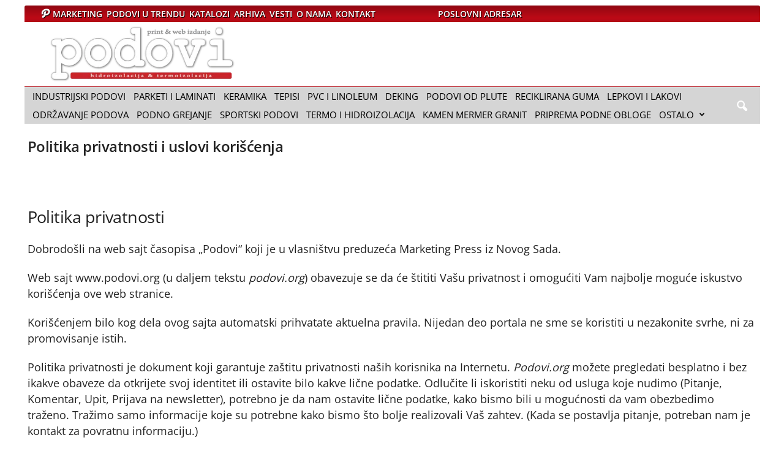

--- FILE ---
content_type: text/html; charset=UTF-8
request_url: https://www.podovi.org/politika-privatnosti/
body_size: 16950
content:
<!DOCTYPE html>
<html lang="sr">
<head>
    <title>Politika privatnosti i uslovi korišćenja - Časopis Podovi</title>
    <link rel="icon" type="image/x-icon" href="/favicon.ico">
    <meta charset="UTF-8">
    <meta name="viewport" content="width=device-width, initial-scale=1.0">  

           

    <link rel="preconnect" href="https://www.googletagmanager.com">
    <link rel="preconnect" href="https://securepubads.g.doubleclick.net">		

    <link rel="dns-prefetch" href="https://region1.google-analytics.com/">	
    <link rel="dns-prefetch" href="https://tpc.googlesyndication.com">
    <link rel="dns-prefetch" href="https://pagead2.googlesyndication.com"> 
    <link rel="dns-prefetch" href="https://adservice.google.com">  


    <link rel="preload" href="https://www.googletagmanager.com/gtm.js?id=GTM-WCHTWGD" as="script" />    
     
    <link rel="preload" as="font" type="font/woff" href="https://www.podovi.org/wp-content/themes/Newsmag/images/icons/newsmag.woff?17" crossorigin /> 
    <link rel="preload" as="font" type="font/woff2" href="https://www.podovi.org/wp-content/themes/Newsmag-child/fonts/open-sans-v34-latin-ext_latin-regular.woff2" crossorigin />
    <link rel="preload" as="font" type="font/woff2" href="https://www.podovi.org/wp-content/themes/Newsmag-child/fonts/open-sans-v34-latin-ext_latin-600.woff2" crossorigin /> 

    
<style>
@font-face {
  font-family: "newsmag";  
  font-style: normal;
  font-display: swap;
  font-weight: 400;
  src: local('newsmag'), url(https://www.podovi.org/wp-content/themes/Newsmag/images/icons/newsmag.woff?17) format("woff");
}
/* latin */
@font-face {
  font-family: 'Open Sans';
  font-style: normal;
  font-display: swap;
  font-weight: 400;
  src: local('Open Sans Regular'), local('OpenSans-Regular'), url(https://www.podovi.org/wp-content/themes/Newsmag-child/fonts/open-sans-v34-latin-ext_latin-regular.woff2) format('woff2');  
}
@font-face {
  font-family: 'Open Sans';
  font-style: normal;
  font-display: swap;
  font-weight: 600;
  src: local('Open Sans SemiBold'), local('OpenSans-SemiBold'), url(https://www.podovi.org/wp-content/themes/Newsmag-child/fonts/open-sans-v34-latin-ext_latin-600.woff2) format('woff2');
}
.fa-house:before {
    content: '\e822';
    font-family: 'newsmag';
}
@media screen and (max-width: 767px) {
ul #menu-top-meni {font-size: 12px;font-weight: 600;line-height: 30px;margin-right: 3px;padding-right: 3px;color: #fff;font-family: 'Open Sans',arial,sans-serif;text-transform: uppercase;}
#menu-item-7370 a {margin-left: 0px;padding: 0 5px 0 5px;color: #080769;background-color: whitesmoke;}
}

figure.wp-caption.featured {
    margin-bottom: 15px;
}

</style>



	<style>img:is([sizes="auto" i], [sizes^="auto," i]) { contain-intrinsic-size: 3000px 1500px }</style>
	
<!-- Search Engine Optimization by Rank Math - https://rankmath.com/ -->
<meta name="description" content="Dobrodošli na web sajt časopisa &quot;Podovi&quot; koji je u vlasništvu preduzeća Marketing Press iz Novog Sada."/>
<meta name="robots" content="follow, index, max-snippet:-1, max-video-preview:-1, max-image-preview:large"/>
<link rel="canonical" href="https://www.podovi.org/politika-privatnosti/" />
<meta property="og:locale" content="sr_RS" />
<meta property="og:type" content="article" />
<meta property="og:title" content="Politika privatnosti i uslovi korišćenja - Časopis Podovi" />
<meta property="og:description" content="Dobrodošli na web sajt časopisa &quot;Podovi&quot; koji je u vlasništvu preduzeća Marketing Press iz Novog Sada." />
<meta property="og:url" content="https://www.podovi.org/politika-privatnosti/" />
<meta property="og:site_name" content="Časopis Podovi" />
<meta property="article:publisher" content="https://www.facebook.com/Podovi.org/" />
<meta property="og:updated_time" content="2023-01-12T14:22:49+01:00" />
<meta property="article:published_time" content="2023-01-12T14:20:34+01:00" />
<meta property="article:modified_time" content="2023-01-12T14:22:49+01:00" />
<meta name="twitter:card" content="summary_large_image" />
<meta name="twitter:title" content="Politika privatnosti i uslovi korišćenja - Časopis Podovi" />
<meta name="twitter:description" content="Dobrodošli na web sajt časopisa &quot;Podovi&quot; koji je u vlasništvu preduzeća Marketing Press iz Novog Sada." />
<script type="application/ld+json" class="rank-math-schema">{"@context":"https://schema.org","@graph":[{"@type":["NewsMediaOrganization","Organization"],"@id":"https://www.podovi.org/#organization","name":"\u010casopis Podovi","url":"https://www.podovi.org","sameAs":["https://www.facebook.com/Podovi.org/"],"logo":{"@type":"ImageObject","@id":"https://www.podovi.org/#logo","url":"https://www.podovi.org/wp-content/uploads/2020/01/podovi-logo-2020.jpg","contentUrl":"https://www.podovi.org/wp-content/uploads/2020/01/podovi-logo-2020.jpg","caption":"\u010casopis Podovi","inLanguage":"sr-RS","width":"350","height":"106"}},{"@type":"WebSite","@id":"https://www.podovi.org/#website","url":"https://www.podovi.org","name":"\u010casopis Podovi","alternateName":"Podovi","publisher":{"@id":"https://www.podovi.org/#organization"},"inLanguage":"sr-RS"},{"@type":"BreadcrumbList","@id":"https://www.podovi.org/politika-privatnosti/#breadcrumb","itemListElement":[{"@type":"ListItem","position":"1","item":{"@id":"https://www.podovi.org","name":"Po\u010detna"}},{"@type":"ListItem","position":"2","item":{"@id":"https://www.podovi.org/politika-privatnosti/","name":"Politika privatnosti i uslovi kori\u0161\u0107enja"}}]},{"@type":"WebPage","@id":"https://www.podovi.org/politika-privatnosti/#webpage","url":"https://www.podovi.org/politika-privatnosti/","name":"Politika privatnosti i uslovi kori\u0161\u0107enja - \u010casopis Podovi","datePublished":"2023-01-12T14:20:34+01:00","dateModified":"2023-01-12T14:22:49+01:00","isPartOf":{"@id":"https://www.podovi.org/#website"},"inLanguage":"sr-RS","breadcrumb":{"@id":"https://www.podovi.org/politika-privatnosti/#breadcrumb"}},{"@type":"Person","@id":"https://www.podovi.org/autor/damir/","name":"damir","url":"https://www.podovi.org/autor/damir/","image":{"@type":"ImageObject","@id":"https://secure.gravatar.com/avatar/b4231f2283a62118d03a9e44aa7ea653e005c37cd8aa453e575c586bf71689b4?s=96&amp;d=https%3A%2F%2Fwww.podovi.org%2Fwp-content%2Fuploads%2Fslike%2Fpodovi-avatar-2019.jpg&amp;r=g","url":"https://secure.gravatar.com/avatar/b4231f2283a62118d03a9e44aa7ea653e005c37cd8aa453e575c586bf71689b4?s=96&amp;d=https%3A%2F%2Fwww.podovi.org%2Fwp-content%2Fuploads%2Fslike%2Fpodovi-avatar-2019.jpg&amp;r=g","caption":"damir","inLanguage":"sr-RS"},"worksFor":{"@id":"https://www.podovi.org/#organization"}},{"@type":"Article","headline":"Politika privatnosti i uslovi kori\u0161\u0107enja - \u010casopis Podovi","datePublished":"2023-01-12T14:20:34+01:00","dateModified":"2023-01-12T14:22:49+01:00","author":{"@id":"https://www.podovi.org/autor/damir/","name":"damir"},"publisher":{"@id":"https://www.podovi.org/#organization"},"description":"Dobrodo\u0161li na web sajt \u010dasopisa &quot;Podovi&quot; koji je u vlasni\u0161tvu preduze\u0107a Marketing Press iz Novog Sada.","name":"Politika privatnosti i uslovi kori\u0161\u0107enja - \u010casopis Podovi","@id":"https://www.podovi.org/politika-privatnosti/#richSnippet","isPartOf":{"@id":"https://www.podovi.org/politika-privatnosti/#webpage"},"inLanguage":"sr-RS","mainEntityOfPage":{"@id":"https://www.podovi.org/politika-privatnosti/#webpage"}}]}</script>
<!-- /Rank Math WordPress SEO plugin -->

<link rel='dns-prefetch' href='//www.podovi.org' />
<link rel='stylesheet' id='everest-forms-general-css' href='https://www.podovi.org/wp-content/plugins/everest-forms/assets/css/everest-forms.css' type='text/css' media='all' />
<link rel='stylesheet' id='jquery-intl-tel-input-css' href='https://www.podovi.org/wp-content/plugins/everest-forms/assets/css/intlTelInput.css' type='text/css' media='all' />
<link rel='stylesheet' id='wp-polls-css' href='https://www.podovi.org/wp-content/plugins/wp-polls/polls-css.css' type='text/css' media='all' />
<style id='wp-polls-inline-css' type='text/css'>
.wp-polls .pollbar {
	margin: 1px;
	font-size: 8px;
	line-height: 10px;
	height: 10px;
	background-image: url('https://www.podovi.org/wp-content/plugins/wp-polls/images/default_gradient/pollbg.gif');
	border: 1px solid #c8c8c8;
}

</style>
<link rel='stylesheet' id='newsletter-css' href='https://www.podovi.org/wp-content/plugins/newsletter/style.css' type='text/css' media='all' />
<link rel='stylesheet' id='td-theme-css' href='https://www.podovi.org/wp-content/themes/Newsmag/style.css' type='text/css' media='all' />
<style id='td-theme-inline-css' type='text/css'>
    
        /* custom css - generated by TagDiv Composer */
        @media (max-width: 767px) {
            .td-header-desktop-wrap {
                display: none;
            }
        }
        @media (min-width: 767px) {
            .td-header-mobile-wrap {
                display: none;
            }
        }
    
	
</style>
<link rel='stylesheet' id='td-legacy-framework-front-style-css' href='https://www.podovi.org/wp-content/plugins/td-composer/legacy/Newsmag/assets/css/td_legacy_main.css' type='text/css' media='all' />
<link rel='stylesheet' id='td-theme-child-css' href='https://www.podovi.org/wp-content/themes/Newsmag-child/stylessV29.css' type='text/css' media='all' />
<style id='rocket-lazyload-inline-css' type='text/css'>
.rll-youtube-player{position:relative;padding-bottom:56.23%;height:0;overflow:hidden;max-width:100%;}.rll-youtube-player:focus-within{outline: 2px solid currentColor;outline-offset: 5px;}.rll-youtube-player iframe{position:absolute;top:0;left:0;width:100%;height:100%;z-index:100;background:0 0}.rll-youtube-player img{bottom:0;display:block;left:0;margin:auto;max-width:100%;width:100%;position:absolute;right:0;top:0;border:none;height:auto;-webkit-transition:.4s all;-moz-transition:.4s all;transition:.4s all}.rll-youtube-player img:hover{-webkit-filter:brightness(75%)}.rll-youtube-player .play{height:100%;width:100%;left:0;top:0;position:absolute;background:url(https://www.podovi.org/wp-content/plugins/rocket-lazy-load/assets/img/youtube.png) no-repeat center;background-color: transparent !important;cursor:pointer;border:none;}
</style>
<script type="text/javascript" src="https://www.podovi.org/wp-includes/js/jquery/jquery.min.js" id="jquery-core-js"></script>
<script type="text/javascript" src="https://www.podovi.org/wp-includes/js/jquery/jquery-migrate.min.js" id="jquery-migrate-js"></script>
<link rel="EditURI" type="application/rsd+xml" title="RSD" href="https://www.podovi.org/xmlrpc.php?rsd" />
<meta name="generator" content="performance-lab 4.0.0; plugins: ">

<!-- JS generated by theme -->

<script type="text/javascript" id="td-generated-header-js">
    
    

	    var tdBlocksArray = []; //here we store all the items for the current page

	    // td_block class - each ajax block uses a object of this class for requests
	    function tdBlock() {
		    this.id = '';
		    this.block_type = 1; //block type id (1-234 etc)
		    this.atts = '';
		    this.td_column_number = '';
		    this.td_current_page = 1; //
		    this.post_count = 0; //from wp
		    this.found_posts = 0; //from wp
		    this.max_num_pages = 0; //from wp
		    this.td_filter_value = ''; //current live filter value
		    this.is_ajax_running = false;
		    this.td_user_action = ''; // load more or infinite loader (used by the animation)
		    this.header_color = '';
		    this.ajax_pagination_infinite_stop = ''; //show load more at page x
	    }

        // td_js_generator - mini detector
        ( function () {
            var htmlTag = document.getElementsByTagName("html")[0];

	        if ( navigator.userAgent.indexOf("MSIE 10.0") > -1 ) {
                htmlTag.className += ' ie10';
            }

            if ( !!navigator.userAgent.match(/Trident.*rv\:11\./) ) {
                htmlTag.className += ' ie11';
            }

	        if ( navigator.userAgent.indexOf("Edge") > -1 ) {
                htmlTag.className += ' ieEdge';
            }

            if ( /(iPad|iPhone|iPod)/g.test(navigator.userAgent) ) {
                htmlTag.className += ' td-md-is-ios';
            }

            var user_agent = navigator.userAgent.toLowerCase();
            if ( user_agent.indexOf("android") > -1 ) {
                htmlTag.className += ' td-md-is-android';
            }

            if ( -1 !== navigator.userAgent.indexOf('Mac OS X')  ) {
                htmlTag.className += ' td-md-is-os-x';
            }

            if ( /chrom(e|ium)/.test(navigator.userAgent.toLowerCase()) ) {
               htmlTag.className += ' td-md-is-chrome';
            }

            if ( -1 !== navigator.userAgent.indexOf('Firefox') ) {
                htmlTag.className += ' td-md-is-firefox';
            }

            if ( -1 !== navigator.userAgent.indexOf('Safari') && -1 === navigator.userAgent.indexOf('Chrome') ) {
                htmlTag.className += ' td-md-is-safari';
            }

            if( -1 !== navigator.userAgent.indexOf('IEMobile') ){
                htmlTag.className += ' td-md-is-iemobile';
            }

        })();

        var tdLocalCache = {};

        ( function () {
            "use strict";

            tdLocalCache = {
                data: {},
                remove: function (resource_id) {
                    delete tdLocalCache.data[resource_id];
                },
                exist: function (resource_id) {
                    return tdLocalCache.data.hasOwnProperty(resource_id) && tdLocalCache.data[resource_id] !== null;
                },
                get: function (resource_id) {
                    return tdLocalCache.data[resource_id];
                },
                set: function (resource_id, cachedData) {
                    tdLocalCache.remove(resource_id);
                    tdLocalCache.data[resource_id] = cachedData;
                }
            };
        })();

    
    
var td_viewport_interval_list=[{"limitBottom":767,"sidebarWidth":251},{"limitBottom":1023,"sidebarWidth":339}];
var tdc_is_installed="yes";
var tdc_domain_active=false;
var td_ajax_url="https:\/\/www.podovi.org\/wp-admin\/admin-ajax.php?td_theme_name=Newsmag&v=5.4.3.4";
var td_get_template_directory_uri="https:\/\/www.podovi.org\/wp-content\/plugins\/td-composer\/legacy\/common";
var tds_snap_menu="snap";
var tds_logo_on_sticky="";
var tds_header_style="";
var td_please_wait="Molimo sa\u010dekajte...";
var td_email_user_pass_incorrect="Korisni\u010dko ime ili lozinka nisu ispravni!";
var td_email_user_incorrect="Email ili korisni\u010dko ime nisu ispravni!";
var td_email_incorrect="Email neispravan!";
var td_user_incorrect="Username incorrect!";
var td_email_user_empty="Email or username empty!";
var td_pass_empty="Pass empty!";
var td_pass_pattern_incorrect="Invalid Pass Pattern!";
var td_retype_pass_incorrect="Retyped Pass incorrect!";
var tds_more_articles_on_post_enable="";
var tds_more_articles_on_post_time_to_wait="1";
var tds_more_articles_on_post_pages_distance_from_top=2500;
var tds_captcha="";
var tds_theme_color_site_wide="#b00914";
var tds_smart_sidebar="enabled";
var tdThemeName="Newsmag";
var tdThemeNameWl="Newsmag";
var td_magnific_popup_translation_tPrev="Prethodni (Leva strelica)";
var td_magnific_popup_translation_tNext="Slede\u0107i (Desna strelica)";
var td_magnific_popup_translation_tCounter="%curr% od %total%";
var td_magnific_popup_translation_ajax_tError="Sadr\u017eaj sa %url% ne mo\u017ee da se u\u010dita.";
var td_magnific_popup_translation_image_tError="Fotografija #%curr% ne mo\u017ee da se u\u010dita.";
var tdBlockNonce="074e007d7c";
var tdMobileMenu="enabled";
var tdMobileSearch="enabled";
var tdDateNamesI18n={"month_names":["januar","februar","mart","april","maj","jun","jul","avgust","septembar","oktobar","novembar","decembar"],"month_names_short":["jan","feb","mar","apr","maj","jun","jul","avg","sep","okt","nov","dec"],"day_names":["Nedelja","Ponedeljak","Utorak","Creda","\u010cetvrtak","Petak","Subota"],"day_names_short":["Ned","Pon","Uto","Sre","\u010cet","Pet","Sub"]};
var td_deploy_mode="deploy";
var td_ad_background_click_link="";
var td_ad_background_click_target="";
</script>


<!-- Header style compiled by theme -->

<style>
/* custom css - generated by TagDiv Composer */
    
.td-module-exclusive .td-module-title a:before {
        content: 'Ekskluzivno';
    }
    
    .td-header-border:before,
    .td-trending-now-title,
    .td_block_mega_menu .td_mega_menu_sub_cats .cur-sub-cat,
    .td-post-category:hover,
    .td-header-style-2 .td-header-sp-logo,
    .td-next-prev-wrap a:hover i,
    .page-nav .current,
    .widget_calendar tfoot a:hover,
    .td-footer-container .widget_search .wpb_button:hover,
    .td-scroll-up-visible,
    .dropcap,
    .td-category a,
    input[type="submit"]:hover,
    .td-post-small-box a:hover,
    .td-404-sub-sub-title a:hover,
    .td-rating-bar-wrap div,
    .td_top_authors .td-active .td-author-post-count,
    .td_top_authors .td-active .td-author-comments-count,
    .td_smart_list_3 .td-sml3-top-controls i:hover,
    .td_smart_list_3 .td-sml3-bottom-controls i:hover,
    .td_wrapper_video_playlist .td_video_controls_playlist_wrapper,
    .td-read-more a:hover,
    .td-login-wrap .btn,
    .td_display_err,
    .td-header-style-6 .td-top-menu-full,
    #bbpress-forums button:hover,
    #bbpress-forums .bbp-pagination .current,
    .bbp_widget_login .button:hover,
    .header-search-wrap .td-drop-down-search .btn:hover,
    .td-post-text-content .more-link-wrap:hover a,
    #buddypress div.item-list-tabs ul li > a span,
    #buddypress div.item-list-tabs ul li > a:hover span,
    #buddypress input[type=submit]:hover,
    #buddypress a.button:hover span,
    #buddypress div.item-list-tabs ul li.selected a span,
    #buddypress div.item-list-tabs ul li.current a span,
    #buddypress input[type=submit]:focus,
    .td-grid-style-3 .td-big-grid-post .td-module-thumb a:last-child:before,
    .td-grid-style-4 .td-big-grid-post .td-module-thumb a:last-child:before,
    .td-grid-style-5 .td-big-grid-post .td-module-thumb:after,
    .td_category_template_2 .td-category-siblings .td-category a:hover,
    .td-weather-week:before,
    .td-weather-information:before,
     .td_3D_btn,
    .td_shadow_btn,
    .td_default_btn,
    .td_square_btn, 
    .td_outlined_btn:hover {
        background-color: #b00914;
    }

    @media (max-width: 767px) {
        .td-category a.td-current-sub-category {
            background-color: #b00914;
        }
    }

    .woocommerce .onsale,
    .woocommerce .woocommerce a.button:hover,
    .woocommerce-page .woocommerce .button:hover,
    .single-product .product .summary .cart .button:hover,
    .woocommerce .woocommerce .product a.button:hover,
    .woocommerce .product a.button:hover,
    .woocommerce .product #respond input#submit:hover,
    .woocommerce .checkout input#place_order:hover,
    .woocommerce .woocommerce.widget .button:hover,
    .woocommerce .woocommerce-message .button:hover,
    .woocommerce .woocommerce-error .button:hover,
    .woocommerce .woocommerce-info .button:hover,
    .woocommerce.widget .ui-slider .ui-slider-handle,
    .vc_btn-black:hover,
	.wpb_btn-black:hover,
	.item-list-tabs .feed:hover a,
	.td-smart-list-button:hover {
    	background-color: #b00914;
    }

    .td-header-sp-top-menu .top-header-menu > .current-menu-item > a,
    .td-header-sp-top-menu .top-header-menu > .current-menu-ancestor > a,
    .td-header-sp-top-menu .top-header-menu > .current-category-ancestor > a,
    .td-header-sp-top-menu .top-header-menu > li > a:hover,
    .td-header-sp-top-menu .top-header-menu > .sfHover > a,
    .top-header-menu ul .current-menu-item > a,
    .top-header-menu ul .current-menu-ancestor > a,
    .top-header-menu ul .current-category-ancestor > a,
    .top-header-menu ul li > a:hover,
    .top-header-menu ul .sfHover > a,
    .sf-menu ul .td-menu-item > a:hover,
    .sf-menu ul .sfHover > a,
    .sf-menu ul .current-menu-ancestor > a,
    .sf-menu ul .current-category-ancestor > a,
    .sf-menu ul .current-menu-item > a,
    .td_module_wrap:hover .entry-title a,
    .td_mod_mega_menu:hover .entry-title a,
    .footer-email-wrap a,
    .widget a:hover,
    .td-footer-container .widget_calendar #today,
    .td-category-pulldown-filter a.td-pulldown-category-filter-link:hover,
    .td-load-more-wrap a:hover,
    .td-post-next-prev-content a:hover,
    .td-author-name a:hover,
    .td-author-url a:hover,
    .td_mod_related_posts:hover .entry-title a,
    .td-search-query,
    .header-search-wrap .td-drop-down-search .result-msg a:hover,
    .td_top_authors .td-active .td-authors-name a,
    .post blockquote p,
    .td-post-content blockquote p,
    .page blockquote p,
    .comment-list cite a:hover,
    .comment-list cite:hover,
    .comment-list .comment-reply-link:hover,
    a,
    .white-menu #td-header-menu .sf-menu > li > a:hover,
    .white-menu #td-header-menu .sf-menu > .current-menu-ancestor > a,
    .white-menu #td-header-menu .sf-menu > .current-menu-item > a,
    .td_quote_on_blocks,
    #bbpress-forums .bbp-forum-freshness a:hover,
    #bbpress-forums .bbp-topic-freshness a:hover,
    #bbpress-forums .bbp-forums-list li a:hover,
    #bbpress-forums .bbp-forum-title:hover,
    #bbpress-forums .bbp-topic-permalink:hover,
    #bbpress-forums .bbp-topic-started-by a:hover,
    #bbpress-forums .bbp-topic-started-in a:hover,
    #bbpress-forums .bbp-body .super-sticky li.bbp-topic-title .bbp-topic-permalink,
    #bbpress-forums .bbp-body .sticky li.bbp-topic-title .bbp-topic-permalink,
    #bbpress-forums #subscription-toggle a:hover,
    #bbpress-forums #favorite-toggle a:hover,
    .woocommerce-account .woocommerce-MyAccount-navigation a:hover,
    .widget_display_replies .bbp-author-name,
    .widget_display_topics .bbp-author-name,
    .archive .widget_archive .current,
    .archive .widget_archive .current a,
    .td-subcategory-header .td-category-siblings .td-subcat-dropdown a.td-current-sub-category,
    .td-subcategory-header .td-category-siblings .td-subcat-dropdown a:hover,
    .td-pulldown-filter-display-option:hover,
    .td-pulldown-filter-display-option .td-pulldown-filter-link:hover,
    .td_normal_slide .td-wrapper-pulldown-filter .td-pulldown-filter-list a:hover,
    #buddypress ul.item-list li div.item-title a:hover,
    .td_block_13 .td-pulldown-filter-list a:hover,
    .td_smart_list_8 .td-smart-list-dropdown-wrap .td-smart-list-button:hover,
    .td_smart_list_8 .td-smart-list-dropdown-wrap .td-smart-list-button:hover i,
    .td-sub-footer-container a:hover,
    .td-instagram-user a,
    .td_outlined_btn,
    body .td_block_list_menu li.current-menu-item > a,
    body .td_block_list_menu li.current-menu-ancestor > a,
    body .td_block_list_menu li.current-category-ancestor > a{
        color: #b00914;
    }

    .td-mega-menu .wpb_content_element li a:hover,
    .td_login_tab_focus {
        color: #b00914 !important;
    }

    .td-next-prev-wrap a:hover i,
    .page-nav .current,
    .widget_tag_cloud a:hover,
    .post .td_quote_box,
    .page .td_quote_box,
    .td-login-panel-title,
    #bbpress-forums .bbp-pagination .current,
    .td_category_template_2 .td-category-siblings .td-category a:hover,
    .page-template-page-pagebuilder-latest .td-instagram-user,
     .td_outlined_btn {
        border-color: #b00914;
    }

    .td_wrapper_video_playlist .td_video_currently_playing:after,
    .item-list-tabs .feed:hover {
        border-color: #b00914 !important;
    }


    
    .td-post-content p,
    .td-post-content {
        font-size:18px;
	line-height:26px;
	
    }
    
    .td-page-content p,
    .td-page-content li,
    .td-page-content .td_block_text_with_title,
    .woocommerce-page .page-description > p,
    .wpb_text_column p {
    	font-size:18px;
	line-height:26px;
	
    }
    
    body, p {
    	font-family:"Open Sans";
	
    }
</style>

	<style id="tdw-css-placeholder">/* custom css - generated by TagDiv Composer */
</style><noscript><style id="rocket-lazyload-nojs-css">.rll-youtube-player, [data-lazy-src]{display:none !important;}</style></noscript>
<script id="om-remove-passive-listener-warning-js">!function(e){'function'==typeof define&&define.amd?define(e):e()}(function(){var e,t=['scroll','wheel','touchstart','touchmove','touchenter','touchend','touchleave','mouseout','mouseleave','mouseup','mousedown','mousemove','mouseenter','mousewheel','mouseover'];if(function(){var e=!1;try{var t=Object.defineProperty({},'passive',{get:function(){e=!0}});window.addEventListener('test',null,t),window.removeEventListener('test',null,t)}catch(e){}return e}()){var n=EventTarget.prototype.addEventListener;e=n,EventTarget.prototype.addEventListener=function(n,o,r){var i,s='object'==typeof r&&null!==r,u=s?r.capture:r;(r=s?function(e){var t=Object.getOwnPropertyDescriptor(e,'passive');return t&&!0!==t.writable&&void 0===t.set?Object.assign({},e):e}(r):{}).passive=void 0!==(i=r.passive)?i:-1!==t.indexOf(n)&&!0,r.capture=void 0!==u&&u,e.call(this,n,o,r)},EventTarget.prototype.addEventListener._original=e}});</script>


<script>
  window.googletag = window.googletag || {cmd: []};
  googletag.cmd.push(function() {
    var mapping2 = googletag.sizeMapping().
    addSize([1023, 100], [728, 90]). // Desktop
    addSize([320, 100], [[420, 80], [380, 80]]). // Tablet
    addSize([0, 0], []).   
  build();

var mapping5 = googletag.sizeMapping().
  addSize([1023, 100], [[860, 120], [650, 120]]). // Desktop
  addSize([200, 100], [[300, 250], [380, 80]]). // Tablet
  addSize([0, 0], []).
  build();

var mapping6 = googletag.sizeMapping().
  addSize([1023, 100], [[800, 210], [728, 90], [1, 1], [2, 2]]). // Desktop
  addSize([200, 100], [[336, 280], [300, 250], [2, 2]]). // Mobile
  addSize([0, 0], []).
  build();

    spon = googletag.defineSlot('/6539331/Pod_top', [[728, 90], [420, 80], [380, 80]], 'div-gpt-ad-1443692811633-0').defineSizeMapping(mapping2).addService(googletag.pubads());

    vbaner1 = googletag.defineSlot('/6539331/Pod_desno300v1', [300, 250], 'div-gpt-ad-1443692811633-1').addService(googletag.pubads());
    vbaner2 = googletag.defineSlot('/6539331/Pod_desno300v2', [300, 250], 'div-gpt-ad-1443692811633-2').addService(googletag.pubads());
    vbaner3 = googletag.defineSlot('/6539331/Pod_desno300v3', [300, 250], 'div-gpt-ad-1443692811633-3').addService(googletag.pubads());
    vbaner4 = googletag.defineSlot('/6539331/Pod_desno300v4', [300, 250], 'div-gpt-ad-1443692811633-4').addService(googletag.pubads());
    vbaner5 = googletag.defineSlot('/6539331/Pod_desno300v5', [300, 250], 'div-gpt-ad-1443692811633-5').addService(googletag.pubads());
    vbaner6 = googletag.defineSlot('/6539331/Pod_desno300v6', [300, 250], 'div-gpt-ad-1443692811633-6').addService(googletag.pubads());
    vbaner7 = googletag.defineSlot('/6539331/Pod_desno300v7', [300, 250], 'div-gpt-ad-1443692811633-7').addService(googletag.pubads());
    vbaner8 = googletag.defineSlot('/6539331/Pod_desno300v8', [300, 250], 'div-gpt-ad-1443692811633-8').addService(googletag.pubads());
    vbaner9 = googletag.defineSlot('/6539331/Pod_desno300v9', [300, 250], 'div-gpt-ad-1443692811633-9').addService(googletag.pubads());
    vbaner10 = googletag.defineSlot('/6539331/Pod_desno300v10', [300, 250], 'div-gpt-ad-1443692811633-10').addService(googletag.pubads());
    vbaner11 = googletag.defineSlot('/6539331/Pod_desno300v11', [300, 250], 'div-gpt-ad-1443692811633-11').addService(googletag.pubads());
    vbaner12 = googletag.defineSlot('/6539331/Pod_desno300v12', [300, 250], 'div-gpt-ad-1443692811633-12').addService(googletag.pubads());

    vbaner21 = googletag.defineSlot('/6539331/Pod_desno300v21', [300, 250], 'div-gpt-ad-1443692811633-21').addService(googletag.pubads());
    vbaner22 = googletag.defineSlot('/6539331/Pod_desno300v22', [300, 250], 'div-gpt-ad-1443692811633-22').addService(googletag.pubads());

    postBT = googletag.defineSlot('/6539331/Pod_post', [[800, 210], [728, 90], [300, 250], [336, 280], [1, 1], [2, 2]], 'div-gpt-ad-1554209963851-0').defineSizeMapping(mapping6).addService(googletag.pubads());
    post2p = googletag.defineSlot('/6539331/Pod_post_1p', [[800, 210], [728, 90], [300, 250], [336, 280], [1, 1], [2, 2]], 'div-gpt-ad-1554209963851-1').defineSizeMapping(mapping6).addService(googletag.pubads());

    adr600 = googletag.defineSlot('/6539331/pod_adr_600', [300, 600], 'div-gpt-ad-1443692811633-41').addService(googletag.pubads());
    

    vbaner600 = googletag.defineSlot('/6539331/Podovi_600', [300, 600], 'div-gpt-ad-1443692811633-31').addService(googletag.pubads());   

	slot1 = googletag.defineSlot('/6539331/Pod_desno_01', [145, 145], 'div-gpt-ad-1444548692454-1').addService(googletag.pubads());
	slot2 = googletag.defineSlot('/6539331/Pod_desno_02', [145, 145], 'div-gpt-ad-1444548692454-2').addService(googletag.pubads());
	slot3 = googletag.defineSlot('/6539331/Pod_desno_03', [145, 145], 'div-gpt-ad-1444548692454-3').addService(googletag.pubads());
	slot4 = googletag.defineSlot('/6539331/Pod_desno_04', [145, 145], 'div-gpt-ad-1444548692454-4').addService(googletag.pubads());
	slot5 = googletag.defineSlot('/6539331/Pod_desno_05', [145, 145], 'div-gpt-ad-1444548692454-5').addService(googletag.pubads());
	slot6 = googletag.defineSlot('/6539331/Pod_desno_06', [145, 145], 'div-gpt-ad-1444548692454-6').addService(googletag.pubads());
	slot7 = googletag.defineSlot('/6539331/Pod_desno_07', [145, 145], 'div-gpt-ad-1444548692454-7').addService(googletag.pubads());
	slot8 = googletag.defineSlot('/6539331/Pod_desno_08', [145, 145], 'div-gpt-ad-1444548692454-8').addService(googletag.pubads());
	slot9 = googletag.defineSlot('/6539331/Pod_desno_09', [145, 145], 'div-gpt-ad-1444548692454-9').addService(googletag.pubads());
	slot10 = googletag.defineSlot('/6539331/Pod_desno_10', [145, 145], 'div-gpt-ad-1444548692454-10').addService(googletag.pubads());
	slot11 = googletag.defineSlot('/6539331/Pod_desno_11', [145, 145], 'div-gpt-ad-1444548692454-11').addService(googletag.pubads());
	slot12 = googletag.defineSlot('/6539331/Pod_desno_12', [145, 145], 'div-gpt-ad-1444548692454-12').addService(googletag.pubads());
	slot13 = googletag.defineSlot('/6539331/Pod_desno_13', [145, 145], 'div-gpt-ad-1444548692454-13').addService(googletag.pubads());
	slot14 = googletag.defineSlot('/6539331/Pod_desno_14', [145, 145], 'div-gpt-ad-1444548692454-14').addService(googletag.pubads());
	slot15 = googletag.defineSlot('/6539331/Pod_desno_15', [145, 145], 'div-gpt-ad-1444548692454-15').addService(googletag.pubads());
	slot16 = googletag.defineSlot('/6539331/Pod_desno_16', [145, 145], 'div-gpt-ad-1444548692454-16').addService(googletag.pubads());
	slot17 = googletag.defineSlot('/6539331/Pod_desno_17', [145, 145], 'div-gpt-ad-1444548692454-17').addService(googletag.pubads());
	slot18 = googletag.defineSlot('/6539331/Pod_desno_18', [145, 145], 'div-gpt-ad-1444548692454-18').addService(googletag.pubads());

	kat2 = googletag.defineSlot('/6539331/Podovi_kategorije_2', [[425, 80], [860, 120], [300, 250], [650, 120], [380, 80]], 'div-gpt-ad-1444548692454-30').defineSizeMapping(mapping5).addService(googletag.pubads()).setTargeting("kategorija", "home");

		

			kat1 = googletag.defineSlot('/6539331/Podovi_kategorije', [[425, 80], [860, 120], [300, 250], [380, 80]], 'div-gpt-ad-1443692811633-40').defineSizeMapping(mapping5).addService(googletag.pubads()).setTargeting("kategorija", "mpress");
		
	
 
  googletag.pubads().collapseEmptyDivs();
  googletag.pubads().disableInitialLoad(); 

  googletag.pubads().enableLazyLoad({
	  // Fetch slots within 5 viewports.
	  fetchMarginPercent: 160,
	  // Render slots within 2 viewports.
	  renderMarginPercent: 140,
	  // Double the above values on mobile, where viewports are smaller
	  // and users tend to scroll faster.
	  mobileScaling: 0.8
	});

	googletag.enableServices();
		

}); 
</script>

<!-- Google Tag Manager -->
<script>(function(w,d,s,l,i){w[l]=w[l]||[];w[l].push({'gtm.start':
new Date().getTime(),event:'gtm.js'});var f=d.getElementsByTagName(s)[0],
j=d.createElement(s),dl=l!='dataLayer'?'&l='+l:'';j.async=true;j.src=
'https://www.googletagmanager.com/gtm.js?id='+i+dl;f.parentNode.insertBefore(j,f);
})(window,document,'script','dataLayer','GTM-WCHTWGD');</script>

<!-- End Google Tag Manager -->
</head>

<body class="privacy-policy wp-singular page-template-default page page-id-32664 wp-theme-Newsmag wp-child-theme-Newsmag-child tagdiv-small-theme everest-forms-no-js w2dc-body w2dc-imitate-mode politika-privatnosti global-block-template-1 tdb-template td-full-layout">

<!-- Google Tag Manager (noscript) -->
<noscript><iframe src="https://www.googletagmanager.com/ns.html?id=GTM-WCHTWGD"
height="0" width="0" style="display:none;visibility:hidden"></iframe></noscript>
<!-- End Google Tag Manager (noscript) -->

        <div class="td-scroll-up"><i class="td-icon-menu-up"></i></div>

    <div class="td-menu-background"></div>
<div id="td-mobile-nav">
    <div class="td-mobile-container">
        <!-- mobile menu top section -->
        <div class="td-menu-socials-wrap">
            <!-- socials -->
            <div class="td-menu-socials">
                            </div>
            <!-- close button -->
            <div class="td-mobile-close">
                <span><i class="td-icon-close-mobile"></i></span>
            </div>
        </div>

        <!-- login section -->
        
        <!-- menu section -->
        <div class="td-mobile-content">
            <div class="menu-glavni-meni-container"><ul id="menu-glavni-meni" class="td-mobile-main-menu"><li id="menu-item-5267" class="menu-item menu-item-type-taxonomy menu-item-object-category menu-item-first menu-item-5267"><a href="https://www.podovi.org/industrijski-podovi/">Industrijski podovi</a></li>
<li id="menu-item-5268" class="menu-item menu-item-type-taxonomy menu-item-object-category menu-item-5268"><a href="https://www.podovi.org/parketi-i-laminati/">Parketi i laminati</a></li>
<li id="menu-item-5269" class="menu-item menu-item-type-taxonomy menu-item-object-category menu-item-5269"><a href="https://www.podovi.org/keramika/">Keramika</a></li>
<li id="menu-item-5272" class="menu-item menu-item-type-taxonomy menu-item-object-category menu-item-5272"><a href="https://www.podovi.org/tepisi/">Tepisi</a></li>
<li id="menu-item-5273" class="menu-item menu-item-type-taxonomy menu-item-object-category menu-item-5273"><a href="https://www.podovi.org/pvc-i-linoleum/">PVC i linoleum</a></li>
<li id="menu-item-5277" class="menu-item menu-item-type-taxonomy menu-item-object-category menu-item-5277"><a href="https://www.podovi.org/deking/">Deking</a></li>
<li id="menu-item-5283" class="menu-item menu-item-type-taxonomy menu-item-object-category menu-item-5283"><a href="https://www.podovi.org/podovi-od-plute/">Podovi od plute</a></li>
<li id="menu-item-5285" class="menu-item menu-item-type-taxonomy menu-item-object-category menu-item-5285"><a href="https://www.podovi.org/reciklirana-guma/">Reciklirana guma</a></li>
<li id="menu-item-5280" class="menu-item menu-item-type-taxonomy menu-item-object-category menu-item-5280"><a href="https://www.podovi.org/lepkovi-i-lakovi/">Lepkovi i lakovi</a></li>
<li id="menu-item-5281" class="menu-item menu-item-type-taxonomy menu-item-object-category menu-item-5281"><a href="https://www.podovi.org/odrzavanje-podova/">Održavanje podova</a></li>
<li id="menu-item-5282" class="menu-item menu-item-type-taxonomy menu-item-object-category menu-item-5282"><a href="https://www.podovi.org/podno-grejanje/">Podno grejanje</a></li>
<li id="menu-item-5274" class="menu-item menu-item-type-taxonomy menu-item-object-category menu-item-5274"><a href="https://www.podovi.org/sportski-podovi/">Sportski podovi</a></li>
<li id="menu-item-5287" class="menu-item menu-item-type-taxonomy menu-item-object-category menu-item-5287"><a href="https://www.podovi.org/termo-i-hidroizolacija/">Termo i hidroizolacija</a></li>
<li id="menu-item-5279" class="menu-item menu-item-type-taxonomy menu-item-object-category menu-item-5279"><a href="https://www.podovi.org/kamen-mermer-granit/">Kamen mermer granit</a></li>
<li id="menu-item-5284" class="menu-item menu-item-type-taxonomy menu-item-object-category menu-item-5284"><a href="https://www.podovi.org/priprema-podne-obloge/">Priprema podne obloge</a></li>
<li id="menu-item-5271" class="menu-item menu-item-type-taxonomy menu-item-object-category menu-item-has-children menu-item-5271"><a href="https://www.podovi.org/ostalo/">Ostalo<i class="td-icon-menu-right td-element-after"></i></a>
<ul class="sub-menu">
	<li id="menu-item-5276" class="menu-item menu-item-type-taxonomy menu-item-object-category menu-item-5276"><a href="https://www.podovi.org/arhitektura/">Arhitektura</a></li>
	<li id="menu-item-5278" class="menu-item menu-item-type-taxonomy menu-item-object-category menu-item-5278"><a href="https://www.podovi.org/dizajn/">Dizajn</a></li>
	<li id="menu-item-5288" class="menu-item menu-item-type-taxonomy menu-item-object-category menu-item-5288"><a href="https://www.podovi.org/zanimljivosti/">Zanimljivosti</a></li>
</ul>
</li>
</ul></div>        </div>
    </div>

    <!-- register/login section -->
    </div>    <div class="td-search-background"></div>
<div class="td-search-wrap-mob">
	<div class="td-drop-down-search">
		<form method="get" class="td-search-form" action="https://www.podovi.org/">
			<!-- close button -->
			<div class="td-search-close">
				<span><i class="td-icon-close-mobile"></i></span>
			</div>
			<div role="search" class="td-search-input">
				<span>Pretraga</span>
				<input id="td-header-search-mob" type="text" value="" name="s" autocomplete="off" />
			</div>
		</form>
		<div id="td-aj-search-mob"></div>
	</div>
</div>

    <div id="td-outer-wrap">
    
        <div class="td-outer-container">
        
            <!--
Header style 1
-->

<div class="td-header-container td-header-wrap td-header-style-1">
    <div class="td-header-row td-header-top-menu">
        
    <div class="td-top-bar-container top-bar-style-1">
        <div class="td-header-sp-top-menu">

    <div class="menu-top-container"><ul id="menu-top-meni" class="top-header-menu"><li id="menu-item-5311" class="menu-item menu-item-type-post_type menu-item-object-page menu-item-home menu-item-first td-menu-item td-normal-menu menu-item-5311"><a href="https://www.podovi.org/"><i class="fa-light fa-house"></i></a></li>
<li id="menu-item-5297" class="menu-item menu-item-type-post_type menu-item-object-page td-menu-item td-normal-menu menu-item-5297"><a href="https://www.podovi.org/marketing/">Marketing</a></li>
<li id="menu-item-5310" class="menu-item menu-item-type-taxonomy menu-item-object-category td-menu-item td-normal-menu menu-item-5310"><a href="https://www.podovi.org/podovi-u-trendu/">Podovi u trendu</a></li>
<li id="menu-item-12230" class="menu-item menu-item-type-post_type menu-item-object-page td-menu-item td-normal-menu menu-item-12230"><a href="https://www.podovi.org/katalozi/">Katalozi</a></li>
<li id="menu-item-6121" class="menu-item menu-item-type-post_type menu-item-object-page td-menu-item td-normal-menu menu-item-6121"><a href="https://www.podovi.org/arhiva/">Arhiva</a></li>
<li id="menu-item-5312" class="menu-item menu-item-type-taxonomy menu-item-object-category td-menu-item td-normal-menu menu-item-5312"><a href="https://www.podovi.org/vesti/">Vesti</a></li>
<li id="menu-item-5324" class="menu-item menu-item-type-post_type menu-item-object-page td-menu-item td-normal-menu menu-item-5324"><a href="https://www.podovi.org/o-nama/">O nama</a></li>
<li id="menu-item-5325" class="menu-item menu-item-type-post_type menu-item-object-page td-menu-item td-normal-menu menu-item-5325"><a href="https://www.podovi.org/kontakt/">Kontakt</a></li>
<li id="menu-item-5315" class="menu-item menu-item-type-post_type menu-item-object-page td-menu-item td-normal-menu menu-item-5315"><a href="https://www.podovi.org/adresar/">Poslovni adresar</a></li>
</ul></div></div>            </div>

    </div>

    <div class="td-header-row td-header-header">
        <div class="td-header-sp-logo">
                        <a class="td-main-logo" href="https://www.podovi.org/">
                <img src="data:image/svg+xml,%3Csvg%20xmlns='http://www.w3.org/2000/svg'%20viewBox='0%200%200%200'%3E%3C/svg%3E" alt="Časopis Podovi" title="Časopis Podovi"  width="" height="" data-lazy-src="https://www.podovi.org/wp-content/uploads/podovi-logo.webp"/><noscript><img src="https://www.podovi.org/wp-content/uploads/podovi-logo.webp" alt="Časopis Podovi" title="Časopis Podovi"  width="" height=""/></noscript>
                <span class="td-visual-hidden">Časopis Podovi</span>
            </a>
                </div>
        <div class="td-header-sp-rec">
            
<div class="td-header-ad-wrap  td-ad-m td-ad-tp td-ad-p">
    <div class="td-a-rec td-a-rec-id-header  tdi_1 td_block_template_1"><div class="sponsajt">
<!-- /6539331/Pod_top -->
<div id='div-gpt-ad-1443692811633-0'>
  <script>
    googletag.cmd.push(function() { googletag.display('div-gpt-ad-1443692811633-0'); });
  </script>
</div>
</div></div>

</div>        </div>
    </div>

    <div class="td-header-menu-wrap">
        <div class="td-header-row td-header-border td-header-main-menu">
            <div id="td-header-menu" role="navigation">
        <div id="td-top-mobile-toggle"><span><i class="td-icon-font td-icon-mobile"></i></span></div>
        <div class="td-main-menu-logo td-logo-in-header">
        		<a class="td-mobile-logo td-sticky-disable" href="https://www.podovi.org/">
			<img src="data:image/svg+xml,%3Csvg%20xmlns='http://www.w3.org/2000/svg'%20viewBox='0%200%200%200'%3E%3C/svg%3E" alt="Časopis Podovi" title="Časopis Podovi"  width="" height="" data-lazy-src="https://www.podovi.org/wp-content/uploads/podovi-logo.webp"/><noscript><img src="https://www.podovi.org/wp-content/uploads/podovi-logo.webp" alt="Časopis Podovi" title="Časopis Podovi"  width="" height=""/></noscript>
		</a>
				<a class="td-header-logo td-sticky-disable" href="https://www.podovi.org/">
			<img src="data:image/svg+xml,%3Csvg%20xmlns='http://www.w3.org/2000/svg'%20viewBox='0%200%200%200'%3E%3C/svg%3E" alt="Časopis Podovi" title="Časopis Podovi"  width="" height="" data-lazy-src="https://www.podovi.org/wp-content/uploads/podovi-logo.webp"/><noscript><img src="https://www.podovi.org/wp-content/uploads/podovi-logo.webp" alt="Časopis Podovi" title="Časopis Podovi"  width="" height=""/></noscript>
		</a>
		    </div>
    <div class="menu-glavni-meni-container"><ul id="menu-glavni-meni-1" class="sf-menu"><li class="menu-item menu-item-type-taxonomy menu-item-object-category menu-item-first td-menu-item td-normal-menu menu-item-5267"><a href="https://www.podovi.org/industrijski-podovi/">Industrijski podovi</a></li>
<li class="menu-item menu-item-type-taxonomy menu-item-object-category td-menu-item td-normal-menu menu-item-5268"><a href="https://www.podovi.org/parketi-i-laminati/">Parketi i laminati</a></li>
<li class="menu-item menu-item-type-taxonomy menu-item-object-category td-menu-item td-normal-menu menu-item-5269"><a href="https://www.podovi.org/keramika/">Keramika</a></li>
<li class="menu-item menu-item-type-taxonomy menu-item-object-category td-menu-item td-normal-menu menu-item-5272"><a href="https://www.podovi.org/tepisi/">Tepisi</a></li>
<li class="menu-item menu-item-type-taxonomy menu-item-object-category td-menu-item td-normal-menu menu-item-5273"><a href="https://www.podovi.org/pvc-i-linoleum/">PVC i linoleum</a></li>
<li class="menu-item menu-item-type-taxonomy menu-item-object-category td-menu-item td-normal-menu menu-item-5277"><a href="https://www.podovi.org/deking/">Deking</a></li>
<li class="menu-item menu-item-type-taxonomy menu-item-object-category td-menu-item td-normal-menu menu-item-5283"><a href="https://www.podovi.org/podovi-od-plute/">Podovi od plute</a></li>
<li class="menu-item menu-item-type-taxonomy menu-item-object-category td-menu-item td-normal-menu menu-item-5285"><a href="https://www.podovi.org/reciklirana-guma/">Reciklirana guma</a></li>
<li class="menu-item menu-item-type-taxonomy menu-item-object-category td-menu-item td-normal-menu menu-item-5280"><a href="https://www.podovi.org/lepkovi-i-lakovi/">Lepkovi i lakovi</a></li>
<li class="menu-item menu-item-type-taxonomy menu-item-object-category td-menu-item td-normal-menu menu-item-5281"><a href="https://www.podovi.org/odrzavanje-podova/">Održavanje podova</a></li>
<li class="menu-item menu-item-type-taxonomy menu-item-object-category td-menu-item td-normal-menu menu-item-5282"><a href="https://www.podovi.org/podno-grejanje/">Podno grejanje</a></li>
<li class="menu-item menu-item-type-taxonomy menu-item-object-category td-menu-item td-normal-menu menu-item-5274"><a href="https://www.podovi.org/sportski-podovi/">Sportski podovi</a></li>
<li class="menu-item menu-item-type-taxonomy menu-item-object-category td-menu-item td-normal-menu menu-item-5287"><a href="https://www.podovi.org/termo-i-hidroizolacija/">Termo i hidroizolacija</a></li>
<li class="menu-item menu-item-type-taxonomy menu-item-object-category td-menu-item td-normal-menu menu-item-5279"><a href="https://www.podovi.org/kamen-mermer-granit/">Kamen mermer granit</a></li>
<li class="menu-item menu-item-type-taxonomy menu-item-object-category td-menu-item td-normal-menu menu-item-5284"><a href="https://www.podovi.org/priprema-podne-obloge/">Priprema podne obloge</a></li>
<li class="menu-item menu-item-type-taxonomy menu-item-object-category menu-item-has-children td-menu-item td-normal-menu menu-item-5271"><a href="https://www.podovi.org/ostalo/">Ostalo</a>
<ul class="sub-menu">
	<li class="menu-item menu-item-type-taxonomy menu-item-object-category td-menu-item td-normal-menu menu-item-5276"><a href="https://www.podovi.org/arhitektura/">Arhitektura</a></li>
	<li class="menu-item menu-item-type-taxonomy menu-item-object-category td-menu-item td-normal-menu menu-item-5278"><a href="https://www.podovi.org/dizajn/">Dizajn</a></li>
	<li class="menu-item menu-item-type-taxonomy menu-item-object-category td-menu-item td-normal-menu menu-item-5288"><a href="https://www.podovi.org/zanimljivosti/">Zanimljivosti</a></li>
</ul>
</li>
</ul></div></div>

<div class="td-search-wrapper">
    <div id="td-top-search">
        <!-- Search -->
        <div class="header-search-wrap">
            <div class="dropdown header-search">
                <a id="td-header-search-button" href="#" role="button" aria-label="search icon" class="dropdown-toggle" data-toggle="dropdown"><i class="td-icon-search"></i></a>
                                <span id="td-header-search-button-mob" class="dropdown-toggle" data-toggle="dropdown"><i class="td-icon-search"></i></span>
                            </div>
        </div>
    </div>
</div>

<div class="header-search-wrap">
	<div class="dropdown header-search">
		<div class="td-drop-down-search">
			<form method="get" class="td-search-form" action="https://www.podovi.org/">
				<div role="search" class="td-head-form-search-wrap">
					<input class="needsclick" id="td-header-search" type="text" value="" name="s" autocomplete="off" /><input class="wpb_button wpb_btn-inverse btn" type="submit" id="td-header-search-top" value="Pretraga" />
				</div>
			</form>
			<div id="td-aj-search"></div>
		</div>
	</div>
</div>        </div>
    </div>
</div>
<div class="td-main-content-wrap">

    <div class="td-container">
        <div class="td-container-border">
            <div class="td-pb-row">
                                        <div class="td-pb-span12 td-main-content" role="main">

                                                                <div class="td-page-header td-pb-padding-side">
                                                                                <h1 class="entry-title td-page-title">
                                                                                        <span>Politika privatnosti i uslovi korišćenja</span>
                                        </h1>
                                    </div>
                                    <div class="td-pb-padding-side td-page-content">
                                    
<h2 class="wp-block-heading">Politika privatnosti</h2>


<p>Dobrodošli na web sajt časopisa &#8222;Podovi&#8220; koji je u vlasništvu preduzeća Marketing Press iz Novog Sada.</p>
<p>Web sajt www.podovi.org (u daljem tekstu <em>podovi.org</em>) obavezuje se da će štititi Vašu privatnost i omogućiti Vam najbolje moguće iskustvo korišćenja ove web stranice.</p>
<p>Korišćenjem bilo kog dela ovog sajta automatski prihvatate aktuelna pravila. Nijedan deo portala ne sme se koristiti u nezakonite svrhe, ni za promovisanje istih.</p>
<p>Politika privatnosti je dokument koji garantuje zaštitu privatnosti naših korisnika na Internetu. <em>Podovi.org</em> možete pregledati besplatno i bez ikakve obaveze da otkrijete svoj identitet ili ostavite bilo kakve lične podatke. Odlučite li iskoristiti neku od usluga koje nudimo (Pitanje, Komentar, Upit, Prijava na newsletter), potrebno je da nam ostavite lične podatke, kako bismo bili u mogućnosti da vam obezbedimo traženo. Tražimo samo informacije koje su potrebne kako bismo što bolje realizovali Vaš zahtev. (Kada se postavlja pitanje, potreban nam je kontakt za povratnu informaciju.)</p>
<p>Ova politika zaštite privatnosti opisuje načine na koje <em>podovi.org</em> koristi lične podatke posetilaca. Davanjem svojih ličnih podataka i prihvatanjem Politike privatnosti potvrđujete da ste saglasni da se Vaši podaci koriste na način opisan u ovoj Politici. Ukoliko se Politika privatnosti promeni, izmenjeni tekst Politike ćemo objaviti na ovoj stranici. Kontinuiranom upotrebom ovog sajta, kao i davanjem svojih podataka prilikom online kontakta potvrđujete da ste saglasni i sa izmenama Politike.</p>
<h3>Prikupljanje informacija</h3>
<p>Za korišćenje i posetu web sajtu <em>Podovi.org</em> nije potrebno otkrivanje bilo kakvih informacija o sebi. <em>Podovi.org</em> traži Vaše lične podatke samo ako želite koristite neku od naših usluga i samovoljno popunite forme na našem internet sajtu. Online formulari kod kojih su potrebni vaši podaci su prijava na newsletter, komentari i kontakt forma. Podatke koje pritom tražimo su vaše ime i prezime, email adresa i eventualno kontakt telefon.</p>
<p>Podatke koje skupljamo su jedino vezani za statistiku posete našem web sajtu (cookies), za šta koristimo Google Analytics. </p>
<p>Posetite li <em>podovi.org</em>, alat za analitiku automatski beleži podatke koju uključuju IP adresu Vašeg računara, vrstu pretraživača, ime domena, vreme posete, adresu web stranice s koje ste došli, informacije o stranicama koje posetite na našem internet sajtu.</p>
<p><strong>Napomena:</strong> alat za analitiku ne beleži Vašu e-mail adresu ili bilo koje druge podatke, koji bi se mogli iskoristiti za Vašu ličnu identifikaciju. Možete se isključiti iz beleženja ovih podataka ako ispravno podesite vaš web pretraživač.</p>
<h3>Upotreba sakupljenih podataka</h3>
<p>Ove podatke koristimo za statističke analize o korišćenju naših stranica, broju i frekvenciji poseta a sve s ciljem da poboljšamo kvalitet usluge i unapredimo internet sajt. Ne koristimo vaše podatke da bismo vas lično indentifikovali, za sve podatke koje sami unesete u kontakt formi, prvo tražimo vaš pristanak.</p>
<p>U slučaju da se predomislite i ne želite da vas kontaktiramo ili želite da izbrišemo vaše podatke možete nas obavestiti o tome na email adresu : gdpr@podovi.org ili odjavom sa newsletera, koju šaljemo u svakom emailu.</p>
<h3>Sigurnost prikupljenih informacija</h3>
<p><em>Podovi.org</em> posebno brine da su prikupljene informacije o korisnicima sigurne i zaštićene od gubitka, promena, nedozvoljenog pristupa i bilo koje vrste zloupotrebe. <em>Podovi.org</em> je na sigurnom SSL serveru i podaci su zaštićeni SSL protokolom.</p>
<p><em>Podovi.org</em> ne deli vaše podatke sa trećim licima i neće ih učiniti dostupnim, osim ako to zakon ne nalaže.</p>
<h4>Linkovi ka drugim sajtovima</h4>
<p>Sa sajta <em>podovi.org </em>mogu voditi linkovi na druge web sajtove. <em>Podovi.org</em> nema nadzor nad navedenim podacima i informacijama ili drugim Internet stranicama te se u potpunosti odriče svake odgovornosti vezane za sadržaj na Internet stranicama kreiranim od strane trećih lica.<em><br />
</em></p>
<h4>Ugrađeni sadržaj</h4>
<p>Članci na ovoj stranici mogu sadržati ugrađeni sadržaj (npr. video zapise, slike, članke itd.). Ugrađeni sadržaj s drugih web stranica ponaša se na potpuno isti način kao da posetili drugu web stranicu.</p>
<p>Ove web stranice mogu prikupljati podatke o vama, koristiti kolačiće, ugraditi dodatno praćenje treće strane i pratiti vašu interakciju s tim ugrađenim sadržajem, uključujući praćenje vaše interakcije s ugrađenim sadržajem ako imate račun i prijavljeni ste na to web mjesto.</p>
<h3>Politika kolačića (Cookies)</h3>
<p>Korišćenjem našeg internet sajta saglasni ste da možemo da sačuvamo kolačiće i IP adrese i da im pristupimo, da koristimo druge metode za prikupljanje podataka o korišćenju internet sajta i poboljšamo vaše iskustvo na mreži. Cookie-ji su jedinstveno dodeljeni vama i može ih čitati samo web server u domenu koji je izdao taj Cookie. Usled nedavnih promena u zakonu, svi web sajtovi koji su aktivni širom određenih delova Evropske unije moraju da dobiju pristanak za korišćenje ili čuvanje kolačića (ili sličnih tehnologija) na vašim računarima ili mobilnim uređajima. Ova politika kolačića pruža vam informacije o kolačićima koje koristimo i o razlozima za njihovo korišćenje.</p>
<h4>Šta je kolačić?</h4>
<p>Kolačići su male datoteke koje se postavljaju na vaš računar preko web sajtova koje posetite ili određenih poruka e-pošte koje otvorite. Njihova upotreba je široko rasprostranjena kako bi web sajtovi mogli pravilno da funkcionišu i kako bi njihovi vlasnici mogli da dobiju poslovne i marketinške informacije.</p>
<p>Kolačići koje koristimo na web sajtu pomažu nam da vam obezbedimo bolje iskustvo na mreži, pamte vaše parametre i pomažu nam da poboljšamo sajt. Time što pristupate našem internet sajtu slažete se da se ova politika kolačića primenjuje kad god pristupite <em>podovi.org</em>, nezavisno od uređaja koji koristite.</p>
<h4>Vaš pristanak</h4>
<p>Time što nastavljate da koristite naš internet sajt slažete se sa tim da možemo da postavimo kolačiće na vaš računar kako bismo analizirali način na koji koristite naš internet sajt. Molimo vas da pažljivo pročitate ovu politiku kolačića kako biste saznali detaljne informacije o podacima koje prikupljamo kada koristite ovaj sajt.</p>
<h4>Prestanak korišćenja kolačića (Cookies)</h4>
<p>Vi uvek možete odlučiti da želite da prestanete da ih koristite. Možete ih jednostavno ručno obrisati ili svoj browser posebno podesiti za rad sa Cookiejima. Za ove procedure pogledajte dokumentaciju ili Help/Pomoć sekciju vašeg browsera. </p>
<p>Za dodatne informacije o brisanju ili blokiranju kolačića posetite <a href="http://aboutcookies.org" target="_blank" rel="noopener">aboutcookies.org</a>.</p>

                            </div>
                                                    </div>
                                    </div> <!-- /.td-pb-row -->
        </div>
    </div> <!-- /.td-container -->
</div> <!-- /.td-main-content-wrap -->



    <!-- Instagram -->
    

    <!-- Footer -->
    <div class="td-footer-container td-container">

	<div class="td-pb-row">
		<div class="td-pb-span12">
					</div>
	</div>

	<div class="td-pb-row">
		<div class="td-pb-span4">
			<aside class="widget_text td_block_template_1 widget widget_custom_html"><div class="textwidget custom-html-widget"></div></aside>		</div>

		<div class="td-pb-span4">
			<aside class="widget_text td_block_template_1 widget widget_custom_html"><div class="textwidget custom-html-widget"><div class="pod4">
<a href="/online/br69/" target="_blank"><img title="Prelistajte časopis online" src="data:image/svg+xml,%3Csvg%20xmlns='http://www.w3.org/2000/svg'%20viewBox='0%200%20210%200'%3E%3C/svg%3E" alt="Prelistajte časopis online" width="210" data-lazy-src="https://www.podovi.org/wp-content/uploads/slike/online/magazin-podovi-br69.webp"><noscript><img title="Prelistajte časopis online" src="https://www.podovi.org/wp-content/uploads/slike/online/magazin-podovi-br69.webp" alt="Prelistajte časopis online" width="210"></noscript></a>
</div>
<div class="pod8">
	<div class="menu-podnozje-container">
		<ul id="menu-podnozje" class="">
			<li id="menu-item-6421" class="menu-item menu-item-type-post_type menu-item-object-page menu-item-first td-menu-item td-normal-menu menu-item-6421">
				<a href="https://www.podovi.org/">Početna</a>
			</li>
			<li id="menu-item-6422" class="menu-item menu-item-type-post_type menu-item-object-page td-menu-item td-normal-menu menu-item-6422"><a href="https://www.podovi.org/marketing/">Marketing</a></li>
			<li id="menu-item-6423" class="menu-item menu-item-type-post_type menu-item-object-page td-menu-item td-normal-menu menu-item-6423"><a href="https://www.podovi.org/adresar/">Adresar</a></li>
			<li id="menu-item-6427" class="menu-item menu-item-type-post_type menu-item-object-page td-menu-item td-normal-menu menu-item-6424"><a href="https://www.podovi.org/pretplata/">Pretplata</a></li>
			<li id="menu-item-6424" class="menu-item menu-item-type-post_type menu-item-object-page td-menu-item td-normal-menu menu-item-6424"><a href="https://www.podovi.org/o-nama/">O nama</a></li>			
			<li id="menu-item-6425" class="menu-item menu-item-type-post_type menu-item-object-page td-menu-item td-normal-menu menu-item-6425"><a href="https://www.podovi.org/arhiva/">Arhiva</a></li>
			<li id="menu-item-6426" class="menu-item menu-item-type-post_type menu-item-object-page td-menu-item td-normal-menu menu-item-6426"><a href="https://www.podovi.org/kontakt/">Kontakt</a></li>
		</ul>
	</div>
</div>
<div class="pod8">
<p>
Mi smo mladi tim entuzijasta koji je 2008. godine pokrenuo časopis i portal “PODOVI” jer smatramo da se ovoj oblasti ne posvećuje dovoljno pažnje i da podovi, generalno, zaslužuju svoje glasilo i stručni portal. Okupljamo stručnjake i ozbiljne proizvođače i distributere kako bismo čitaocima našeg časopisa i portala omogućili da na jednom mestu pronađu stručnu pomoć i da se informišu o trendovima iz ove oblasti. Časopis je print i web izdanje i stiže na 5.000 pažljivo izabranih adresa, dok web izdanje šaljemo na preko 18.000 email adresa.
</p>
</div>
<div class="pod8">
<div class="menu-podnozje-container">
		<ul id="menu-podnozje2" class="">
			<li class="menu-item">
				<a href="https://www.podovi.org/izdvojeno/">Izdvojeno</a>
			</li>
            <li class="menu-item">
				<a href="https://www.podovi.org/en/">Flooring Magazine</a>
			</li>
			<li class="menu-item">
				<a href="https://www.podovi.org/politika-privatnosti/">Uslovi korišćenja i politika privatnosti</a>
			</li>
		</ul>
	</div>
<div class="socfuter">
		<a href="https://www.facebook.com/Podovi.org/" target="_blank" aria-label="Podovi na Facebook" title="Podovi na Facebook" rel="nofollow noopener">
<i class="socicon td-icon-facebook">
	</i></a>
	<a href="https://www.instagram.com/gradjevinski_casopisi/" target="_blank" aria-label="Podovi na Instagram" title="Podovi na Instagram" rel="nofollow noopener">
		<i class="socicon td-icon-instagram"></i></a>
	<a href="https://www.linkedin.com/company/casopis-podovi/" target="_blank" aria-label="Podovi na Linkedin" title="Podovi na Linkedin" rel="nofollow noopener">
		<i class="socicon td-icon-linkedin"></i></a>
	<a href="https://www.linkedin.com/company/casopis-podovi/" target="_blank" aria-label="Podovi na Twitter" title="Podovi na Twitter" rel="nofollow noopener">
		<i class="socicon td-icon-twitter"></i></a>
	<a href="https://www.threads.net/@gradjevinski_casopisi" target="_blank" aria-label="Podovi na Threads" title="Podovi na Threads" rel="nofollow noopener">
		<i class="socicon td-icon-threads"></i></a>
		<a href="https://news.google.com/publications/CAAqBwgKMK_djQsw8omgAw?hl=sr&gl=RS&ceid=RS%3Asr" target="_blank" aria-label="Podovi na Google vestima" title="Podovi na Google vestima" rel="nofollow noopener">
			<i class="socicon td-icon-gnews"></i></a>
</div>
</div></div></aside>		</div>

		<div class="td-pb-span4">
					</div>
	</div>
</div>

    <!-- Sub Footer -->
        </div><!--close td-outer-container-->
</div><!--close td-outer-wrap-->

<script type="speculationrules">
{"prefetch":[{"source":"document","where":{"and":[{"href_matches":"\/*"},{"not":{"href_matches":["\/wp-*.php","\/wp-admin\/*","\/wp-content\/uploads\/*","\/wp-content\/*","\/wp-content\/plugins\/*","\/wp-content\/themes\/Newsmag-child\/*","\/wp-content\/themes\/Newsmag\/*","\/*\\?(.+)"]}},{"not":{"selector_matches":"a[rel~=\"nofollow\"]"}},{"not":{"selector_matches":".no-prefetch, .no-prefetch a"}}]},"eagerness":"conservative"}]}
</script>


    <!--

        Theme: Newsmag by tagDiv.com 2025
        Version: 5.4.3.4 (rara)
        Deploy mode: deploy
        
        uid: 69688d375b75a
    -->

    	<script type="text/javascript">
		var c = document.body.className;
		c = c.replace( /everest-forms-no-js/, 'everest-forms-js' );
		document.body.className = c;
	</script>
	<script type="text/javascript" id="wp-polls-js-extra">
/* <![CDATA[ */
var pollsL10n = {"ajax_url":"https:\/\/www.podovi.org\/wp-admin\/admin-ajax.php","text_wait":"Your last request is still being processed. Please wait a while ...","text_valid":"Please choose a valid poll answer.","text_multiple":"Maximum number of choices allowed: ","show_loading":"1","show_fading":"1"};
/* ]]> */
</script>
<script type="text/javascript" defer src="https://www.podovi.org/wp-content/plugins/wp-polls/polls-js.js" id="wp-polls-js"></script>
<script type="text/javascript" defer src="https://www.podovi.org/wp-content/themes/Newsmag-child/js/daos-search.js" id="daos-search-js"></script>
<script type="text/javascript" defer src="https://www.podovi.org/wp-content/plugins/td-composer/legacy/Newsmag/js/tagdiv_theme.min.js" id="td-site-min-js"></script>
<script type="text/javascript" id="newsletter-js-extra">
/* <![CDATA[ */
var newsletter_data = {"action_url":"https:\/\/www.podovi.org\/wp-admin\/admin-ajax.php"};
/* ]]> */
</script>
<script type="text/javascript" defer src="https://www.podovi.org/wp-content/plugins/newsletter/main.js" id="newsletter-js"></script>

<!-- JS generated by theme -->

<script type="text/javascript" id="td-generated-footer-js">
    
</script>


<script>var td_res_context_registered_atts=[];</script>
<script>window.lazyLoadOptions = [{
                elements_selector: "img[data-lazy-src],.rocket-lazyload,iframe[data-lazy-src]",
                data_src: "lazy-src",
                data_srcset: "lazy-srcset",
                data_sizes: "lazy-sizes",
                class_loading: "lazyloading",
                class_loaded: "lazyloaded",
                threshold: 300,
                callback_loaded: function(element) {
                    if ( element.tagName === "IFRAME" && element.dataset.rocketLazyload == "fitvidscompatible" ) {
                        if (element.classList.contains("lazyloaded") ) {
                            if (typeof window.jQuery != "undefined") {
                                if (jQuery.fn.fitVids) {
                                    jQuery(element).parent().fitVids();
                                }
                            }
                        }
                    }
                }},{
				elements_selector: ".rocket-lazyload",
				data_src: "lazy-src",
				data_srcset: "lazy-srcset",
				data_sizes: "lazy-sizes",
				class_loading: "lazyloading",
				class_loaded: "lazyloaded",
				threshold: 300,
			}];
        window.addEventListener('LazyLoad::Initialized', function (e) {
            var lazyLoadInstance = e.detail.instance;

            if (window.MutationObserver) {
                var observer = new MutationObserver(function(mutations) {
                    var image_count = 0;
                    var iframe_count = 0;
                    var rocketlazy_count = 0;

                    mutations.forEach(function(mutation) {
                        for (var i = 0; i < mutation.addedNodes.length; i++) {
                            if (typeof mutation.addedNodes[i].getElementsByTagName !== 'function') {
                                continue;
                            }

                            if (typeof mutation.addedNodes[i].getElementsByClassName !== 'function') {
                                continue;
                            }

                            images = mutation.addedNodes[i].getElementsByTagName('img');
                            is_image = mutation.addedNodes[i].tagName == "IMG";
                            iframes = mutation.addedNodes[i].getElementsByTagName('iframe');
                            is_iframe = mutation.addedNodes[i].tagName == "IFRAME";
                            rocket_lazy = mutation.addedNodes[i].getElementsByClassName('rocket-lazyload');

                            image_count += images.length;
			                iframe_count += iframes.length;
			                rocketlazy_count += rocket_lazy.length;

                            if(is_image){
                                image_count += 1;
                            }

                            if(is_iframe){
                                iframe_count += 1;
                            }
                        }
                    } );

                    if(image_count > 0 || iframe_count > 0 || rocketlazy_count > 0){
                        lazyLoadInstance.update();
                    }
                } );

                var b      = document.getElementsByTagName("body")[0];
                var config = { childList: true, subtree: true };

                observer.observe(b, config);
            }
        }, false);</script><script data-no-minify="1" async src="https://www.podovi.org/wp-content/plugins/rocket-lazy-load/assets/js/16.1/lazyload.min.js"></script><script>function lazyLoadThumb(e,alt,l){var t='<img loading="lazy" src="https://i.ytimg.com/vi/ID/hqdefault.jpg" alt="" width="480" height="360">',a='<button class="play" aria-label="play Youtube video"></button>';if(l){t=t.replace('data-lazy-','');t=t.replace('loading="lazy"','');t=t.replace(/<noscript>.*?<\/noscript>/g,'');}t=t.replace('alt=""','alt="'+alt+'"');return t.replace("ID",e)+a}function lazyLoadYoutubeIframe(){var e=document.createElement("iframe"),t="ID?autoplay=1";t+=0===this.parentNode.dataset.query.length?"":"&"+this.parentNode.dataset.query;e.setAttribute("src",t.replace("ID",this.parentNode.dataset.src)),e.setAttribute("frameborder","0"),e.setAttribute("allowfullscreen","1"),e.setAttribute("allow","accelerometer; autoplay; encrypted-media; gyroscope; picture-in-picture"),this.parentNode.parentNode.replaceChild(e,this.parentNode)}document.addEventListener("DOMContentLoaded",function(){var exclusions=[];var e,t,p,u,l,a=document.getElementsByClassName("rll-youtube-player");for(t=0;t<a.length;t++)(e=document.createElement("div")),(u='https://i.ytimg.com/vi/ID/hqdefault.jpg'),(u=u.replace('ID',a[t].dataset.id)),(l=exclusions.some(exclusion=>u.includes(exclusion))),e.setAttribute("data-id",a[t].dataset.id),e.setAttribute("data-query",a[t].dataset.query),e.setAttribute("data-src",a[t].dataset.src),(e.innerHTML=lazyLoadThumb(a[t].dataset.id,a[t].dataset.alt,l)),a[t].appendChild(e),(p=e.querySelector(".play")),(p.onclick=lazyLoadYoutubeIframe)});</script>
</body>
</html>
<!-- Optimized by Speed Booster Pack v4.5.9 -->
<!--Cached using Nginx-Helper on 2026-01-15 07:46:15. It took 128 queries executed in 0,276 seconds.-->
<!--Visit http://wordpress.org/extend/plugins/nginx-helper/faq/ for more details-->

--- FILE ---
content_type: text/html; charset=utf-8
request_url: https://www.google.com/recaptcha/api2/aframe
body_size: 267
content:
<!DOCTYPE HTML><html><head><meta http-equiv="content-type" content="text/html; charset=UTF-8"></head><body><script nonce="Ef3L76lUfEzLD1DihHs2jg">/** Anti-fraud and anti-abuse applications only. See google.com/recaptcha */ try{var clients={'sodar':'https://pagead2.googlesyndication.com/pagead/sodar?'};window.addEventListener("message",function(a){try{if(a.source===window.parent){var b=JSON.parse(a.data);var c=clients[b['id']];if(c){var d=document.createElement('img');d.src=c+b['params']+'&rc='+(localStorage.getItem("rc::a")?sessionStorage.getItem("rc::b"):"");window.document.body.appendChild(d);sessionStorage.setItem("rc::e",parseInt(sessionStorage.getItem("rc::e")||0)+1);localStorage.setItem("rc::h",'1768491645146');}}}catch(b){}});window.parent.postMessage("_grecaptcha_ready", "*");}catch(b){}</script></body></html>